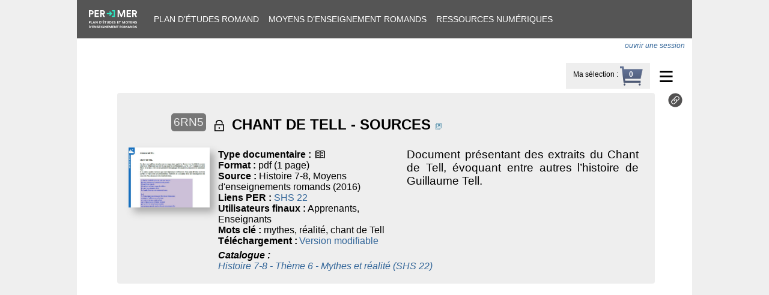

--- FILE ---
content_type: text/html; charset=utf-8
request_url: https://bdper.plandetudes.ch/ressources/1516/
body_size: 2236
content:

<!DOCTYPE html>
<html>
<head>
  <meta charset="utf-8" />
  <meta name="viewport" content="width=device-width, initial-scale=1.0" />
  <title>Plan d’études romand - Ressource</title>
  <link rel="icon" href="https://bdper.plandetudes.ch/static/img/favicon.41e2b35e64ef.ico">
  <link rel="stylesheet" type="text/css" href="/domain/colors.css" />
  <link rel="stylesheet" type="text/css" href="https://bdper.plandetudes.ch/static/css/public.1d425be55ae8.css">
  <link rel="stylesheet" type="text/css" href="https://bdper.plandetudes.ch/static/css/public-nav.36b5a99503aa.css">
  <link rel="stylesheet" type="text/css" href="https://bdper.plandetudes.ch/static/css/public-print.42912bbc2a14.css" media="print">
  <script src="https://bdper.plandetudes.ch/static/js/jquery-3.6.0.min.8fb8fee4fcc3.js"></script>
  <script src="https://bdper.plandetudes.ch/static/js/js.cookie-2.2.0.min.14d48979dad5.js"></script>
  
<link type="text/css" rel="stylesheet" href="https://bdper.plandetudes.ch/static/lightgallery/css/lightgallery.min.38a1076b497e.css">
<link rel="stylesheet" href="https://use.fontawesome.com/releases/v5.7.1/css/solid.css" integrity="sha384-r/k8YTFqmlOaqRkZuSiE9trsrDXkh07mRaoGBMoDcmA58OHILZPsk29i2BsFng1B" crossorigin="anonymous">
<link rel="stylesheet" href="https://use.fontawesome.com/releases/v5.7.1/css/fontawesome.css" integrity="sha384-4aon80D8rXCGx9ayDt85LbyUHeMWd3UiBaWliBlJ53yzm9hqN21A+o1pqoyK04h+" crossorigin="anonymous">
<link rel="stylesheet" type="text/css" href="https://bdper.plandetudes.ch/static/css/resources.3b8a7178f970.css">
<script src="https://bdper.plandetudes.ch/static/js/resource_base.398ef13e202f.js"></script>

</head>

<body>
  <div id="container">
  <div id="navigation">
    <div><a href="https://portail.ciip.ch/"><img src="https://bdper.plandetudes.ch/static/img/logo-per-mer.640f38c8ff36.svg"></a></div>
    <div><a href="https://portail.ciip.ch/per/">Plan d’études romand</a></div>
    <div><a href="https://portail.ciip.ch/mer">Moyens d’enseignement romands</a></div>
    <div><a href="/ressources/">Ressources numériques</a></div>
    
  </div>

  <div id="banner">
  
    <div id="authenticated">
      
        <i><a href="/login/?next=/ressources/1516/">ouvrir une session</a></i>
        
    </div>
  
  </div>

  <div id="content-wrapper">
    


<div class="dropdown">
  <div class="ddLabel">≡</div>
  <ul class="ddMenu">
    <li><a href="/ressources/groupe/">Catalogues de ressources</a></li>
    <li><a href="https://www.plandetudes.ch/ressources-multimedia">Mode d’emploi catalogue RN
          <img id="modeemploi" src="https://bdper.plandetudes.ch/static/img/modeemploi.9c8a3178b6d4.png"
               title="Mode d’emploi du catalogue de ressources numériques"></a>
    </li>
    <li><a href="/ressources/nouvelle/">Soumission d’une ressource numérique</a></li>
    
  </ul>
</div>

<div id="select-right">
    <div id="select-label"><a href="/ressources/selection/">Ma sélection</a> :</div>
    <div id="select-count" style="background-image: url('https://bdper.plandetudes.ch/static/img/basket.32513b856afc.png')"></div>
</div>


    

    

    
    
    

<div id="res1516" class="resource-wrapper ">
<table class="resource_block"><tbody>






<tr><td align="right">
      <div class="number">6RN5</div>
    </td>
    <td colspan="2">
    <h2><span class="mmicon noweight" title="accès protégé par une authentification">o</span>
        <a class="resource-link discrete" href="https://bdper.plandetudes.ch/login/?next=/ressources/1516/" data-pk="1516" >
        CHANT DE TELL - SOURCES</a>
        
        <a href="https://bdper.plandetudes.ch/login/?next=/ressources/1516/" class="resource-link" data-pk="1516" target="_blank"><img src="https://bdper.plandetudes.ch/static/img/open_window.c2eb4022e9f6.png" title="Aller à l'URL de la ressource"></a>
    </h2>
    </td>
</tr>
<tr>
<td class="thumbnail">
    <div class="thumbnail-container">
    
        <a href="https://bdper.plandetudes.ch/login/?next=/ressources/1516/" class="resource-link" data-pk="1516" target="_blank">
        <img class="thumbnail" src="https://ciip-bdper-prod.sos-ch-gva-2.exo.io/resource_thumbs/6RN5_Capture_4UV1yCy.JPG" alt="Aperçu image de la ressource" loading="lazy">
        </a>
    
    </div>
    
</td>
<td class="subblock1">
    
    <div>
        <b>Type documentaire :</b>
        <span class="mmicon" title="document textuel">=</span>
        
    </div>
    
    <div>
        <b>Format :</b>
        pdf (1 page)
    </div>
    
    <div>
        <b>Source :</b>
        Histoire 7-8, Moyens d'enseignements romands (2016)
    </div>
    
    <div>
        <b>Liens PER :</b>
        <a href="https://www.plandetudes.ch/web/guest/SHS_22/#12450">SHS 22</a>
    </div>
    
    <div>
        <b>Utilisateurs finaux :</b>
        Apprenants, Enseignants
    </div>
    
    <div>
        <b>Mots clé :</b>
        mythes, réalité, chant de Tell
        
    </div>
    

    <div class="relations">
    
      <div class="relation-line">
        <div class="relation-label">Téléchargement :</div>
        <div class="relation-content"><a href="https://bdper.plandetudes.ch/uploads/ressources/1516/6RN5_Chant_de_Tell_Sources.doc" target="_blank">Version modifiable</a></div>
      </div>
    
    </div>
</td>
<td class="subblock2">
    <p>Document présentant des extraits du Chant de Tell, évoquant entre autres l’histoire de Guillaume Tell.</p>
<p></p>
    
    

</td>
<td class="qrcode"><img src="/uploads/qrcodes/code-1516.png" width="120"></td>
</tr>



    
    
    <tr class="referenced"><td></td>
        <td colspan="2">
              <div>
                  <i><b>Catalogue :</b>
                  
                    <div>
                    <a href="/ressources/groupe/97/">Histoire 7-8 - Thème 6 - Mythes et réalité (SHS 22)</a></div>
                  </i>
              </div>
        </td>
    </tr>
    
    
    
    
    



</tbody>
</table>

    <div class="ressource-toolbar">
        
        <div>
            <a title="Lien permanent vers cette ressource" href="/ressources/1516/">
                <img src="https://bdper.plandetudes.ch/static/img/link-ressource-icon.c9305c495ac9.svg">
            </a>
        </div>
        
    </div>
</div>

    
    

    

  </div>

  <footer>
    
  </footer>

  </div>
</body>
</html>


--- FILE ---
content_type: text/css
request_url: https://bdper.plandetudes.ch/static/css/resources.3b8a7178f970.css
body_size: 3589
content:
div.messages {
  color: red;
  font-size: 120%;
  padding: 1em;
  background-color: #FDF5E6;
}

div#breadcrumb { margin: 0; padding: 0; }

span.auth_only, span.auth_only a, div.auth_only span.filter_label, li.auth_only a {
  color: red;
}

input[type=text], input[type=url], input[type=email], textarea {
  border: 1px solid #ddd;
  width: 100%;
}
select, input[type=number] { border: 1px solid #ddd; max-width: 100%; }
textarea { height: 6em; }

p { font-size: 120%; }

footer {
  padding: 0.5em;
  text-align: center;
  color: gray;
  font-size: 12px;
}
footer > div:first-child {
  margin-top: 1em;
  padding-top: 0.5em;
  border-top: 1px solid gray;
}

div.help, span.help { color: gray; font-size: 95%; font-style: italic; }

a.discrete { text-decoration: none; color: initial; }

.hidden { display: none; }
.clear { clear: both; }
.flex { display: flex; }
.text-right { text-align: right; }
.text-center { text-align: center; }
.noweight { font-weight: normal; }

.btn {
    display: inline-block;
    text-align: center;
    vertical-align: middle;
    cursor: pointer;
    border: 1px solid transparent;
    padding: 6px 12px;
    margin: 4px 0;
    font-size: 14px;
    border-radius: 4px;
}
.btn:hover {
    background-color: #aaa;
}

.btn-danger {
    color: #dc3545;
    background-color: transparent;
    border-color: #dc3545;
}
.btn-danger:hover {
    color: #fff;
    background-color: #dc3545;
    border-color: #dc3545;
}

div#select-right {
  font-size: 12px;
  float: right;
  margin-top: 0.5em;
  padding:  0.4em 1em 0 1em;
  background-color: #eee;
}
div#select-label { display: inline-block; padding: 0.5em 0; }
div#select-count {
  display: inline-block; padding: 0.6em 1.3em; text-align: center;
  color: white; font-weight: bold;
  min-height: 24px;
  background: no-repeat top -1px center; /* image set inline */
}
div#select-count a { color: white; }

input[type=text]:focus, input[type=number]:focus, input[type=url]:focus, input[type=url]:focus, textarea:focus, select:focus {
  border-color: #68a3cf;
  outline: 2px solid #c1e0ff;
}

div.form-tabs {
  position: sticky;
  top: 0;
  z-index: 1;
  width: 100%;
  background-color: white;
  font-size: 12px;
}

ul.ftabs {
  list-style-type: none;
  display: table;
  border-collapse: separate;
  border-spacing: 2px;
  margin: 0;
  padding: 0;
  border-bottom: 1px solid gray;
}
ul.ftabs > li.selected {
  background-color: #eee;
}
ul.ftabs > li {
  display: table-cell;
  background-color: lightgray;
  border-radius: 10px 10px 0 0;
  cursor: pointer;
  padding: 10px;
  max-width: 100px;
  min-height: 2.4em;
  text-align: center;
  vertical-align: middle;
}

div.tab-navigation {
  text-align: center;
  font-size: 110%;
  background-color: #eee;
  padding: 0.5em;
}

div.form-group { display: none; }
div.form-group.selected { display: block; margin-top: 0.5em; }


div.form-label, span.form-label {
  font-size: 110%;
  color: #333;
  padding-bottom: 3px;
}
div.form-label label.required { font-weight: bold; }

div.delete-widget, div.add-widget { text-align: right; }

label.bsn_required::before {
  content: "*";
  color: red;
}

div.form-input {
  margin-bottom: 1em;
}
div.form-input ul {
  list-style-type: none;
  margin: 0;
  padding-left: 1em;
}
div.form-input p {
  margin: 3px;
}
img.form-delete, img.parent-delete {
  float: right;
  cursor: pointer;
}

div.or { display: inline-block; color: red; padding: 4px 1em; margin-top: 1em;
font-size: large; }

div#input-url, div#input-files {
  vertical-align: top;
}
/* Needs room left and right of input */
div#input-files input[id$='-title'] { width: calc(100% - 45px); }

#id_languages { display: flex; }
#id_languages > div { margin-right: 1em; }
div#input-type_ped, div#input-type_doc, div#input-target_gr, div#input-educ_level,
div#input-emedia, div#input-sdm, div#input-cinema, div#input-emedia_categ, div#input-mitic_asp, div#input-en_asp {
  display: inline-block;
  width: 48%;
  vertical-align: top;
}
#id_mitic_asp > div, #id_en_asp > div { margin-top: 0.8em; }
#id_mitic_asp > div > div, #id_en_asp > div > div { margin-left: 1em; }
#id_size { width: 5em; }
/* Relations formset inputs */
ul.relation-formsets { list-style-type: none; padding: 0 }
img.handler { float: right; cursor: move; width: 22px; opacity: 0.7; }
div#relations option { color: gray; font-style: italic; }
div#relations option[value='has_format'], div#relations option[value='has_part_of'],
div#relations option[value='has_version'], div#relations option[value='is_part_of'],
div#relations option[value='is_version_of'], div#relations option[value='references'],
div#relations option[value='requires'] {
  color: black; font-style: normal;
}

div.input-rtype > div, div.input-DELETE > div { display: inline-block; }
div.input-url, div.input-rel_file {
  display: inline-block;
  width: 45%;
  vertical-align: top;
}

img.help-icon { cursor: pointer; }
div.help-overlay { display: none; }
div.help-overlay dt { font-weight: bold; }

div#developpement-qualite label { display: none; }
div#developpement-qualite div.help { font-size: 140%; color: #333;}

/* style for per-link widget */
ul.per-link { list-style-type: none; padding: 0 }
span.per-link-levellabel { cursor: pointer; font-weight: bold; }
.per-choice li { cursor: pointer; }
div.per-choice-label { display: inline-block; border-bottom: 1px dotted black; }
table.per-choice { border-collapse: collapse; }
table.per-choice td { border: 1px solid #ddd; padding: 4px; }
table.per-choice td.titre { background-color: #ddd; font-weight: bold; }
table.per-choice p { margin: 0; font-size: 100%; }

button.per-link {
  border: 0.1em #333336 solid; border-radius: 0.2em; padding: 0.2em 0.4em;
  background-color: #f1f1f1; cursor: pointer;
}
button.per-link:hover { background-color: #fafafa; }

fieldset.existing input[type=checkbox] { display: none; }
fieldset.new div.delete-widget { display: none; }

/* style for conditions text */
div#conditions h3 { font-size: 130%; color: #83000E; }
div#conditions h4 { font-size: 120%; color: #83000E; }
div#conditions li { font-size: 110%; padding-bottom: 0.2em; }

/* style for pagination buttons */
div#more {
  text-align: center;
}
div#more a {
  display: inline-block;
  padding: 0.7em 1.2em 0.7em 3em;
  border-radius: 2px;
  color: rgba(0, 0, 0, 0.8);
  background: #e6e6e6 none no-repeat 5px center;
  font-size: 14px;
  cursor: pointer;
  text-decoration: none;
}
#btn-more, #btn-more-search { background-image: url("../img/more.d407481c6b9f.png") !important; }
#btn-all, #btn-all-search { background-image: url("../img/all.8c06b574384b.png") !important; }
div#more a:hover {
  font-weight: bold;
  background-color: #ddd;
}

/* Styles for ResourcePerLink instances */
div.cycle { text-transform: uppercase; }
div.domaine { text-transform: uppercase; font-weight: bold; font-size: 160%; margin-bottom: 0.4em; }
div.objectif { font-weight: bold; font-size: 160%; }
ul.contenu { padding-left: 1.5em; list-style:none; }

/* Dropdown menu */
div.dropdown { position: relative; float: right; clear: right; margin: 3px 0.5em; }
div.ddLabel { padding: 0 6px; font-size: 44px; cursor: pointer; border-radius: 4px; }
div.ddLabel:hover { background-color: #ddd; }
ul.ddMenu {
  display: none;
  position: absolute;
  top: 31px;
  right: 0;
  list-style-type: none;
  padding: 0;
  margin: 0;
  border: 1px solid #ccc;
  background-color: #f9f9f9;
}
ul.ddMenu li {
  padding: 7px 5px;
  white-space: nowrap;
  text-align: right;
}
ul.ddMenu li a {
  text-decoration: none;
  padding: 7px 5px;
}
ul.ddMenu li:hover {
  cursor: pointer;
  background-color: #eee;
}

img#modeemploi {
  width: 28px;
  vertical-align: middle;
}

/* Resource selection styles */
div.select-btns { cursor: pointer; }
img.add-to-select { width: 20px; height: 20px; }


.resource-wrapper {
  clear: both;
  display: flex;
  justify-content: space-between;
  margin: 1rem 0;
}
.ressource-toolbar img { width: 24px; height: 24px; }
.ressource-toolbar > div { margin-bottom: 0.3rem; }

table.resource_block {
  padding: 1rem;
  border-radius: 0.25rem;
  page-break-inside: avoid;
  background-color: #eee;
  width: calc(100% - 46px);
}
table.resource_block.selected {
  background-color: #ccc;
}

table.resource_block td {
  vertical-align: top;
}
table.resource_block td.thumbnail {
  width: 10%;
  min-width: 135px;
}
div.thumbnail-container {
  position: relative;
}
div.num_clicks {
  margin-top: 0.5em;
  font-style: italic;
  font-size: small;
  color: #444;
}
table.resource_block td.thumbnail img.video-start {
  position: absolute;
  top: calc(50% - 20px);
  left: calc(50% - 20px);
  width: 40px;
  height: 40px;
  cursor: pointer;
}
div.video-closer {
  float: right;
  margin: 0 0.5em;
  cursor: pointer;
  color: white;
  font-size: 240%;
  font-weight: bold;
}
div.video-closer:hover { color: #aaa; }

table.resource_block td.subblock1 { width: 35%; vertical-align: top; padding: 2px 8px; }
table.resource_block td.subblock2 { width: 45%; vertical-align: top; padding: 2px 8px; }

table.resource_block td p {
  margin-top: 0px;
  text-align: justify;
}
table.resource_block td.unvalidated {
  text-align: center;
  font-size: 120%;
  font-weight: bold;
  color: white;
  background-color: red;
  padding: 0.5em;
  border-radius: 5px 5px 0 0;
}
table.resource_block td.qrcode {
  display: none;
}
/* to match subblock1 */
table.resource_block tr.referenced td { padding: 2px 8px; }
tr.referenced:hover a { visibility:visible; }

table.resource_block div.number {
    background-color: #777;
    border-radius: 5px;
    color: #eee;
    display: inline-block;
    font-size: 120%;
    margin: 0.8em 0.5em;
    padding: 4px;
}
table.resource_block div.number-small {
  font-size: smaller;
  border-radius: 3px;
  padding: 2px;
  margin: 2px;
}

table.resource_block tr.video-line {
  display: none;
}
table.resource_block td.video-cell {
  text-align: center;
}

.qr-under-resource {
  display: flex;
  align-items: center;
  justify-content: center;
}

.media-container { background-color: black; text-align: center; }
.media-container.rts .video { min-height: 500px; }
iframe.video { max-width: 100%; height: calc(width * 0.5625);}
#video-rts { height: 500px; }

div.gallery { display: flex; justify-content: space-around; flex-wrap: wrap; }
div.gallery a { margin-bottom: 10px; }
div.gallery figure {
    border: thin #c0c0c0 solid;
    display: flex;
    flex-flow: column;
    padding: 5px;
    max-width: 220px;
    margin: auto;
}
div.gallery figcaption {
    background-color: #222;
    color: #fff;
    font: italic smaller sans-serif;
    padding: 3px;
    text-align: center;
}
div.gallery-download { margin-top: 1em; text-align: right; }
div#gallery-resources input[id$="DELETE"] { visibility: hidden; }
div#gallery-resources label[for$="DELETE"] { display: none; }

/* Overwrite lightgallery CSS to prevent semi-transparent top bar. */
.lg-sub-html, .lg-toolbar {
    background-color: transparent;
}

div.view-on-site {
    text-align: right;
    font-style: italic;
    opacity: 0.5;
}

div.relations { display: table;  border-spacing: 0; }
div.relation-line { display: table-row; }
div.relation-label { display: table-cell; font-weight: bold; }
div.relation-content { display: table-cell; padding-left: 3px; }

ul.contribs {
  margin: 0;
}

ul.contribs li img {
  max-width: 60px;
}

img.thumbnail {
  max-width: 135px;
  max-height: 135px;
  box-shadow: 8px 8px 12px #aaa;
}

/* Home-related styles */
input#id_text { width: 60%; padding: 5px; }
div.col { display: inline-block; vertical-align: top; width: 46%; }
@media (max-width: 600px) {
  input#id_text { width: 100%; }
  div.col { width: 100%; }
}
div.filter_div { margin: 0.5em 0 }
span.filter_label { cursor: pointer; }
span.filter_state { color: green; }
span.filter_state.active { color: red; }
div.filter_choices { display: none; }
div.filter_choices > div { margin: 0; padding-left: 1em; }
div.nolink a { text-decoration: none; color: black; cursor: default; }
div#results-bar { margin: 1em 0; font-size: 120%; }
div#num-results { padding: 1em; background-color: #eee; border-radius: 4px; }
div#results { clear: right; }
p.noresults { color: red; }
div.add-link { text-align: right; padding: 0.8em; }
div.icons-right { float: right; text-align: right; padding: 0.4em; }
div.icons-right a { padding: 0.4em; }
span.current { margin: 0.6em 1em; }


--- FILE ---
content_type: text/javascript
request_url: https://bdper.plandetudes.ch/static/js/resource_base.398ef13e202f.js
body_size: 1195
content:
/* selection is the current list of selected resources. */
var selection = {
    cookieName: 'resource_selection',
    setUp: function () {
        this.current = Cookies.get(this.cookieName) || [];
        if (this.current.length) {
            this.current = this.current.split(',');
            // Search selected in current display and update state
            for (var i=0; i<this.current.length; i++) {
                var tbl = $('table#res' + this.current[i]);
                if (tbl.length) {
                    this.swapState(tbl.find('img.add-to-select'));
                }
            }
        }
        this.updateCount();
    },

    updateCount: function () {
        const countDiv = document.getElementById('select-count'),
              labelDiv = document.getElementById('select-label');
        if (!countDiv) return;
        if (this.current.length) {
            var url = labelDiv.getElementsByTagName('a')[0].href;
            countDiv.innerHTML = '<a href="' + url + '">' + this.current.length + '</a>';
            labelDiv.classList.remove('nolink');
        } else {
            countDiv.innerHTML = this.current.length;
            labelDiv.classList.add('nolink');
        }
    },

    addOrRemove: function (resId) {
        var wasSelected = this.current.indexOf(resId) >= 0;
        if (wasSelected) this.current.splice(this.current.indexOf(resId), 1);
        else this.current.push(resId);
        Cookies.set(this.cookieName, this.current.join());
        this.updateCount();
    },

    clear: function () {
        Cookies.remove(this.cookieName);
        this.current = [];
        this.updateCount();
    },

    swapState: function (img) {
        // Swap img source and title
        var src = img.attr('src');
        var title = img.attr('title');
        img.attr('src', img.data('altsrc'));
        img.attr('title', img.data('alttitle'));
        img.data('altsrc', src);
        img.data('alttitle', title);
        img.closest('table').find('table.resource_block').toggleClass('selected');
    }
};

$(document).ready(function() {
    // Open/close top-right dropdown menu.
    $('div.ddLabel').click(function (e) {
        $(this).next().toggle();
    });
    $('img.help-icon').click(function (e) {
        $('#' + $(this).data('target')).dialog();
    });
    $('img.video-start').click(function (e) {
        var videoDiv = $(this).closest('table').find('div.media-container');
        var videoLine = videoDiv.closest('tr');
        if (videoLine.is(":hidden")) {
            videoDiv.load(videoDiv.data('url'));
            videoLine.show();
        }
    });
    $('div.video-closer').click(function (e) {
        var videoDiv = $(this).closest('table').find('div.media-container');
        var videoLine = videoDiv.closest('tr');
        videoDiv.html('');
        videoLine.hide();
    });

    selection.setUp();
    $("div#content-wrapper").on('click', "img.add-to-select", function (ev) {
        selection.addOrRemove($(this).data('resid').toString());
        selection.swapState($(this));
    });
    document.querySelectorAll('.resource-link').forEach(link => {
        link.addEventListener('click', (ev) => {
            var data = new FormData();
            data.append("csrfmiddlewaretoken", Cookies.get('csrftoken'));
            data.append("pk", ev.currentTarget.dataset.pk);
            fetch(`/ressources/stats/ping/`, {method: 'POST', body: data});
        });
    });
});
